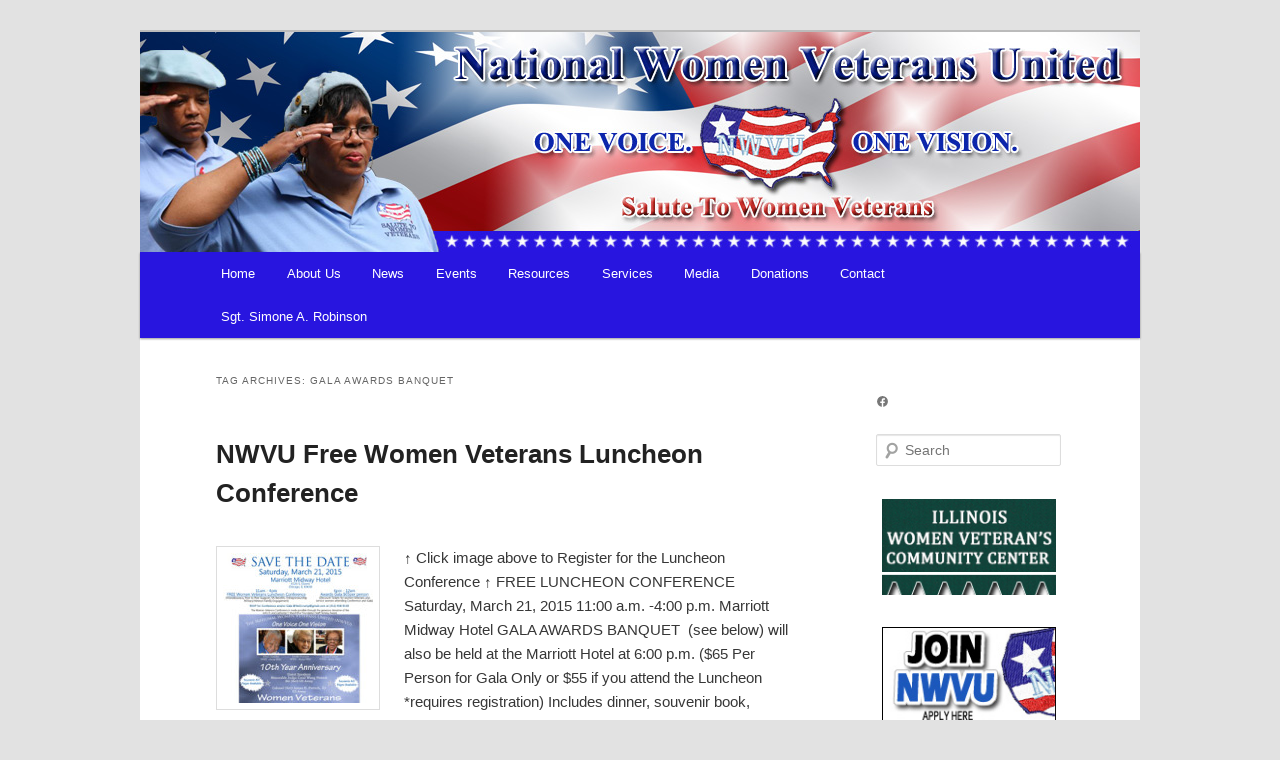

--- FILE ---
content_type: text/html; charset=UTF-8
request_url: https://nwvu.org/tag/gala-awards-banquet/
body_size: 13280
content:
<!DOCTYPE html>
<!--[if IE 6]>
<html id="ie6" lang="en-US">
<![endif]-->
<!--[if IE 7]>
<html id="ie7" lang="en-US">
<![endif]-->
<!--[if IE 8]>
<html id="ie8" lang="en-US">
<![endif]-->
<!--[if !(IE 6) & !(IE 7) & !(IE 8)]><!-->
<html lang="en-US">
<!--<![endif]-->
<head>
<meta charset="UTF-8" />
<meta name="viewport" content="width=device-width, initial-scale=1.0" />
<title>
Gala Awards Banquet | National Women Veterans United	</title>
<link rel="profile" href="https://gmpg.org/xfn/11" />
<link rel="stylesheet" type="text/css" media="all" href="https://nwvu.org/admin/wp-content/themes/nwvu_custom/style.css?ver=20250415" />
<link rel="pingback" href="https://nwvu.org/admin/xmlrpc.php">
<!--[if lt IE 9]>
<script src="https://nwvu.org/admin/wp-content/themes/twentyeleven/js/html5.js?ver=3.7.0" type="text/javascript"></script>
<![endif]-->
<style type='text/css'>Default CSS Comment</style><meta name='robots' content='max-image-preview:large' />
	<style>img:is([sizes="auto" i], [sizes^="auto," i]) { contain-intrinsic-size: 3000px 1500px }</style>
	<link rel="alternate" type="application/rss+xml" title="National Women Veterans United &raquo; Feed" href="https://nwvu.org/feed/" />
<link rel="alternate" type="application/rss+xml" title="National Women Veterans United &raquo; Comments Feed" href="https://nwvu.org/comments/feed/" />
<link rel="alternate" type="text/calendar" title="National Women Veterans United &raquo; iCal Feed" href="https://nwvu.org/events/?ical=1" />
<link rel="alternate" type="application/rss+xml" title="National Women Veterans United &raquo; Gala Awards Banquet Tag Feed" href="https://nwvu.org/tag/gala-awards-banquet/feed/" />
<script type="text/javascript">
/* <![CDATA[ */
window._wpemojiSettings = {"baseUrl":"https:\/\/s.w.org\/images\/core\/emoji\/16.0.1\/72x72\/","ext":".png","svgUrl":"https:\/\/s.w.org\/images\/core\/emoji\/16.0.1\/svg\/","svgExt":".svg","source":{"concatemoji":"https:\/\/nwvu.org\/admin\/wp-includes\/js\/wp-emoji-release.min.js?ver=6.8.3"}};
/*! This file is auto-generated */
!function(s,n){var o,i,e;function c(e){try{var t={supportTests:e,timestamp:(new Date).valueOf()};sessionStorage.setItem(o,JSON.stringify(t))}catch(e){}}function p(e,t,n){e.clearRect(0,0,e.canvas.width,e.canvas.height),e.fillText(t,0,0);var t=new Uint32Array(e.getImageData(0,0,e.canvas.width,e.canvas.height).data),a=(e.clearRect(0,0,e.canvas.width,e.canvas.height),e.fillText(n,0,0),new Uint32Array(e.getImageData(0,0,e.canvas.width,e.canvas.height).data));return t.every(function(e,t){return e===a[t]})}function u(e,t){e.clearRect(0,0,e.canvas.width,e.canvas.height),e.fillText(t,0,0);for(var n=e.getImageData(16,16,1,1),a=0;a<n.data.length;a++)if(0!==n.data[a])return!1;return!0}function f(e,t,n,a){switch(t){case"flag":return n(e,"\ud83c\udff3\ufe0f\u200d\u26a7\ufe0f","\ud83c\udff3\ufe0f\u200b\u26a7\ufe0f")?!1:!n(e,"\ud83c\udde8\ud83c\uddf6","\ud83c\udde8\u200b\ud83c\uddf6")&&!n(e,"\ud83c\udff4\udb40\udc67\udb40\udc62\udb40\udc65\udb40\udc6e\udb40\udc67\udb40\udc7f","\ud83c\udff4\u200b\udb40\udc67\u200b\udb40\udc62\u200b\udb40\udc65\u200b\udb40\udc6e\u200b\udb40\udc67\u200b\udb40\udc7f");case"emoji":return!a(e,"\ud83e\udedf")}return!1}function g(e,t,n,a){var r="undefined"!=typeof WorkerGlobalScope&&self instanceof WorkerGlobalScope?new OffscreenCanvas(300,150):s.createElement("canvas"),o=r.getContext("2d",{willReadFrequently:!0}),i=(o.textBaseline="top",o.font="600 32px Arial",{});return e.forEach(function(e){i[e]=t(o,e,n,a)}),i}function t(e){var t=s.createElement("script");t.src=e,t.defer=!0,s.head.appendChild(t)}"undefined"!=typeof Promise&&(o="wpEmojiSettingsSupports",i=["flag","emoji"],n.supports={everything:!0,everythingExceptFlag:!0},e=new Promise(function(e){s.addEventListener("DOMContentLoaded",e,{once:!0})}),new Promise(function(t){var n=function(){try{var e=JSON.parse(sessionStorage.getItem(o));if("object"==typeof e&&"number"==typeof e.timestamp&&(new Date).valueOf()<e.timestamp+604800&&"object"==typeof e.supportTests)return e.supportTests}catch(e){}return null}();if(!n){if("undefined"!=typeof Worker&&"undefined"!=typeof OffscreenCanvas&&"undefined"!=typeof URL&&URL.createObjectURL&&"undefined"!=typeof Blob)try{var e="postMessage("+g.toString()+"("+[JSON.stringify(i),f.toString(),p.toString(),u.toString()].join(",")+"));",a=new Blob([e],{type:"text/javascript"}),r=new Worker(URL.createObjectURL(a),{name:"wpTestEmojiSupports"});return void(r.onmessage=function(e){c(n=e.data),r.terminate(),t(n)})}catch(e){}c(n=g(i,f,p,u))}t(n)}).then(function(e){for(var t in e)n.supports[t]=e[t],n.supports.everything=n.supports.everything&&n.supports[t],"flag"!==t&&(n.supports.everythingExceptFlag=n.supports.everythingExceptFlag&&n.supports[t]);n.supports.everythingExceptFlag=n.supports.everythingExceptFlag&&!n.supports.flag,n.DOMReady=!1,n.readyCallback=function(){n.DOMReady=!0}}).then(function(){return e}).then(function(){var e;n.supports.everything||(n.readyCallback(),(e=n.source||{}).concatemoji?t(e.concatemoji):e.wpemoji&&e.twemoji&&(t(e.twemoji),t(e.wpemoji)))}))}((window,document),window._wpemojiSettings);
/* ]]> */
</script>
<link rel='stylesheet' id='moztheme2011-css' href='https://nwvu.org/admin/wp-content/plugins/twenty-eleven-theme-extensions/moztheme2011.css?ver=6.8.3' type='text/css' media='all' />
<link rel='stylesheet' id='srp-layout-stylesheet-css' href='https://nwvu.org/admin/wp-content/plugins/special-recent-posts/css/layout.css?ver=6.8.3' type='text/css' media='all' />
<style id='wp-emoji-styles-inline-css' type='text/css'>

	img.wp-smiley, img.emoji {
		display: inline !important;
		border: none !important;
		box-shadow: none !important;
		height: 1em !important;
		width: 1em !important;
		margin: 0 0.07em !important;
		vertical-align: -0.1em !important;
		background: none !important;
		padding: 0 !important;
	}
</style>
<link rel='stylesheet' id='wp-block-library-css' href='https://nwvu.org/admin/wp-includes/css/dist/block-library/style.min.css?ver=6.8.3' type='text/css' media='all' />
<style id='wp-block-library-theme-inline-css' type='text/css'>
.wp-block-audio :where(figcaption){color:#555;font-size:13px;text-align:center}.is-dark-theme .wp-block-audio :where(figcaption){color:#ffffffa6}.wp-block-audio{margin:0 0 1em}.wp-block-code{border:1px solid #ccc;border-radius:4px;font-family:Menlo,Consolas,monaco,monospace;padding:.8em 1em}.wp-block-embed :where(figcaption){color:#555;font-size:13px;text-align:center}.is-dark-theme .wp-block-embed :where(figcaption){color:#ffffffa6}.wp-block-embed{margin:0 0 1em}.blocks-gallery-caption{color:#555;font-size:13px;text-align:center}.is-dark-theme .blocks-gallery-caption{color:#ffffffa6}:root :where(.wp-block-image figcaption){color:#555;font-size:13px;text-align:center}.is-dark-theme :root :where(.wp-block-image figcaption){color:#ffffffa6}.wp-block-image{margin:0 0 1em}.wp-block-pullquote{border-bottom:4px solid;border-top:4px solid;color:currentColor;margin-bottom:1.75em}.wp-block-pullquote cite,.wp-block-pullquote footer,.wp-block-pullquote__citation{color:currentColor;font-size:.8125em;font-style:normal;text-transform:uppercase}.wp-block-quote{border-left:.25em solid;margin:0 0 1.75em;padding-left:1em}.wp-block-quote cite,.wp-block-quote footer{color:currentColor;font-size:.8125em;font-style:normal;position:relative}.wp-block-quote:where(.has-text-align-right){border-left:none;border-right:.25em solid;padding-left:0;padding-right:1em}.wp-block-quote:where(.has-text-align-center){border:none;padding-left:0}.wp-block-quote.is-large,.wp-block-quote.is-style-large,.wp-block-quote:where(.is-style-plain){border:none}.wp-block-search .wp-block-search__label{font-weight:700}.wp-block-search__button{border:1px solid #ccc;padding:.375em .625em}:where(.wp-block-group.has-background){padding:1.25em 2.375em}.wp-block-separator.has-css-opacity{opacity:.4}.wp-block-separator{border:none;border-bottom:2px solid;margin-left:auto;margin-right:auto}.wp-block-separator.has-alpha-channel-opacity{opacity:1}.wp-block-separator:not(.is-style-wide):not(.is-style-dots){width:100px}.wp-block-separator.has-background:not(.is-style-dots){border-bottom:none;height:1px}.wp-block-separator.has-background:not(.is-style-wide):not(.is-style-dots){height:2px}.wp-block-table{margin:0 0 1em}.wp-block-table td,.wp-block-table th{word-break:normal}.wp-block-table :where(figcaption){color:#555;font-size:13px;text-align:center}.is-dark-theme .wp-block-table :where(figcaption){color:#ffffffa6}.wp-block-video :where(figcaption){color:#555;font-size:13px;text-align:center}.is-dark-theme .wp-block-video :where(figcaption){color:#ffffffa6}.wp-block-video{margin:0 0 1em}:root :where(.wp-block-template-part.has-background){margin-bottom:0;margin-top:0;padding:1.25em 2.375em}
</style>
<style id='classic-theme-styles-inline-css' type='text/css'>
/*! This file is auto-generated */
.wp-block-button__link{color:#fff;background-color:#32373c;border-radius:9999px;box-shadow:none;text-decoration:none;padding:calc(.667em + 2px) calc(1.333em + 2px);font-size:1.125em}.wp-block-file__button{background:#32373c;color:#fff;text-decoration:none}
</style>
<style id='the-countdown-countdown-style-inline-css' type='text/css'>
/*!***************************************************************************************************************************************************************************************************************************************!*\
  !*** css ./node_modules/css-loader/dist/cjs.js??ruleSet[1].rules[4].use[1]!./node_modules/postcss-loader/dist/cjs.js??ruleSet[1].rules[4].use[2]!./node_modules/sass-loader/dist/cjs.js??ruleSet[1].rules[4].use[3]!./src/style.scss ***!
  \***************************************************************************************************************************************************************************************************************************************/
@charset "UTF-8";
/**
 * The following styles get applied both on the front of your site
 * and in the editor.
 *
 * Replace them with your own styles or remove the file completely.
 */
.the-countdown {
  text-align: center;
  margin-bottom: 20px;
  display: block;
}

.tc-textCenter {
  text-align: center;
}

.tc-error {
  border: 1px solid #ffa601;
  border-left-width: 7px;
  padding: 15px;
  border-radius: 2px;
  text-align: initial;
}

.tc-label {
  display: block;
  font-size: small;
}

.tc-template-default {
  padding: 0;
  margin: 0;
  list-style: none;
  display: flex;
  justify-content: center;
}

.tc-template-default > span {
  text-align: center;
  display: flex;
  justify-content: center;
  flex-direction: column;
  line-height: normal;
}

.tc-template-scoreboard {
  padding: 0;
  margin: 0 auto;
  list-style: none;
  display: flex;
  justify-content: center;
}

.tc-template-scoreboard > span {
  padding: 8px;
  flex-basis: 20%;
}

.tc-template-scoreboard > span > span {
  text-align: center;
  display: flex;
  justify-content: center;
  flex-direction: column;
  line-height: normal;
}

.tc-template-scoreboard span.label {
  padding: 5px 0;
  text-transform: uppercase;
  border-radius: 5px 5px 0 0;
}

.tc-template-scoreboard span.amount {
  padding: 10px 0;
  border-radius: 0 0 5px 5px;
}

.tc-template-scoreboard > span > span > span {
  padding: 0 10px;
}

/****** FLIP */
.tc-template-flip {
  margin: 0;
  display: flex;
  flex-direction: row;
  align-items: center;
  justify-content: center;
}

.flipUnitContainer {
  display: block;
  position: relative;
  perspective-origin: 50% 50%;
  perspective: 300px;
  background-color: white;
  border-radius: 3px;
  box-shadow: 0px 10px 10px -10px grey;
  margin-bottom: 0.5rem;
}

.upperCard, .lowerCard {
  display: flex;
  position: relative;
  justify-content: center;
  width: 100%;
  height: 50%;
  overflow: hidden;
  border: 1px inset rgba(0, 0, 0, 0.01);
}

.upperCard {
  align-items: flex-end;
  border-bottom: 0.5px solid rgba(255, 255, 255, 0.3);
  border-top-left-radius: 3px;
  border-top-right-radius: 3px;
}

.upperCard span {
  transform: translateY(50%);
}

.lowerCard {
  align-items: flex-start;
  border-top: 0.5px solid rgba(255, 255, 255, 0.3);
  border-bottom-left-radius: 3px;
  border-bottom-right-radius: 3px;
}

.lowerCard span {
  transform: translateY(-50%);
}

.flipCard {
  display: flex;
  justify-content: center;
  position: absolute;
  left: 0;
  width: 100%;
  height: 50%;
  overflow: hidden;
  backface-visibility: hidden;
}

.flipCard.unfold {
  top: 50%;
  align-items: flex-start;
  transform-origin: 50% 0%;
  transform: rotateX(180deg);
  background-color: white;
  border-bottom-left-radius: 3px;
  border-bottom-right-radius: 3px;
  border: 0.5px solid rgba(255, 255, 255, 0.3);
  border-top: 0.5px solid rgba(0, 0, 0, 0.01);
}

.flipCard.unfold span {
  transform: translateY(-50%);
}

.flipCard.fold {
  top: 0%;
  align-items: flex-end;
  transform-origin: 50% 100%;
  transform: rotateX(0deg);
  background-color: white;
  border-top-left-radius: 3px;
  border-top-right-radius: 3px;
  border: 0.5px solid rgba(255, 255, 255, 0.3);
  border-bottom: 0.5px solid rgba(0, 0, 0, 0.01);
}

.flipCard.fold span {
  transform: translateY(50%);
}

.fold {
  animation: fold 0.6s cubic-bezier(0.455, 0.03, 0.515, 0.955) 0s 1 normal forwards;
  transform-style: preserve-3d;
}

.unfold {
  animation: unfold 0.6s cubic-bezier(0.455, 0.03, 0.515, 0.955) 0s 1 normal forwards;
  transform-style: preserve-3d;
}
@keyframes fold {
  0% {
    transform: rotateX(0deg);
  }
  100% {
    transform: rotateX(-180deg);
  }
}
@keyframes unfold {
  0% {
    transform: rotateX(180deg);
  }
  100% {
    transform: rotateX(0deg);
  }
}
/** CIRCULAR **/
.tc-template-circular {
  margin: 0;
  display: flex;
  flex-direction: row;
  align-items: center;
  justify-content: center;
}

.circular-container {
  position: relative;
  height: 100px;
  width: 100px;
  display: block;
  text-align: center;
}

.circular-container > span {
  display: inline-block;
  line-height: 100px;
  width: 100px;
  position: absolute;
  top: 0;
  left: 0;
}

.circular-container svg {
  position: absolute;
  top: 0;
  right: 0;
  width: 100px;
  height: 100px;
  transform: rotateY(-180deg) rotateZ(-90deg);
}

.circular-container svg.fill circle {
  stroke-dasharray: 283px;
  stroke-dashoffset: 0px;
  stroke-linecap: round;
  stroke-width: 10px;
  stroke: #92ef92;
  fill: none;
  animation-timing-function: linear;
  animation-iteration-count: infinite;
  animation-fill-mode: forwards;
}

.circular-container svg.fill-seconds circle {
  animation-duration: 60s;
  animation-name: countdown-seconds;
}

.circular-container svg.fill-minutes circle {
  animation-duration: 3600s;
  animation-name: countdown-minutes;
}

.circular-container svg.fill-hours circle {
  animation-duration: 2592000s;
  animation-name: countdown-hours;
}

.circular-container svg.fill-days circle {
  animation-duration: 31536000s;
  animation-name: countdown-days;
}

.circular-container svg.shadow circle {
  stroke-dashoffset: 0px;
  stroke-linecap: round;
  stroke-width: 10px;
  stroke: #f2f2f2;
  fill: none;
}

@keyframes countdown-seconds {
  from {
    stroke-dashoffset: 0px;
  }
  to {
    stroke-dashoffset: 283px;
  } /* Length = 2πr = 2 * π * 45 = 282,6 */
}
@keyframes countdown-minutes {
  from {
    stroke-dashoffset: 0px;
  }
  to {
    stroke-dashoffset: 0;
  } /* Length = 2πr = 2 * π * 45 = 282,6 */
}
/* Length = 2πr = 2 * π * 45 = 282,6  */

/*# sourceMappingURL=style-index.css.map*/
</style>
<style id='global-styles-inline-css' type='text/css'>
:root{--wp--preset--aspect-ratio--square: 1;--wp--preset--aspect-ratio--4-3: 4/3;--wp--preset--aspect-ratio--3-4: 3/4;--wp--preset--aspect-ratio--3-2: 3/2;--wp--preset--aspect-ratio--2-3: 2/3;--wp--preset--aspect-ratio--16-9: 16/9;--wp--preset--aspect-ratio--9-16: 9/16;--wp--preset--color--black: #000;--wp--preset--color--cyan-bluish-gray: #abb8c3;--wp--preset--color--white: #fff;--wp--preset--color--pale-pink: #f78da7;--wp--preset--color--vivid-red: #cf2e2e;--wp--preset--color--luminous-vivid-orange: #ff6900;--wp--preset--color--luminous-vivid-amber: #fcb900;--wp--preset--color--light-green-cyan: #7bdcb5;--wp--preset--color--vivid-green-cyan: #00d084;--wp--preset--color--pale-cyan-blue: #8ed1fc;--wp--preset--color--vivid-cyan-blue: #0693e3;--wp--preset--color--vivid-purple: #9b51e0;--wp--preset--color--blue: #1982d1;--wp--preset--color--dark-gray: #373737;--wp--preset--color--medium-gray: #666;--wp--preset--color--light-gray: #e2e2e2;--wp--preset--gradient--vivid-cyan-blue-to-vivid-purple: linear-gradient(135deg,rgba(6,147,227,1) 0%,rgb(155,81,224) 100%);--wp--preset--gradient--light-green-cyan-to-vivid-green-cyan: linear-gradient(135deg,rgb(122,220,180) 0%,rgb(0,208,130) 100%);--wp--preset--gradient--luminous-vivid-amber-to-luminous-vivid-orange: linear-gradient(135deg,rgba(252,185,0,1) 0%,rgba(255,105,0,1) 100%);--wp--preset--gradient--luminous-vivid-orange-to-vivid-red: linear-gradient(135deg,rgba(255,105,0,1) 0%,rgb(207,46,46) 100%);--wp--preset--gradient--very-light-gray-to-cyan-bluish-gray: linear-gradient(135deg,rgb(238,238,238) 0%,rgb(169,184,195) 100%);--wp--preset--gradient--cool-to-warm-spectrum: linear-gradient(135deg,rgb(74,234,220) 0%,rgb(151,120,209) 20%,rgb(207,42,186) 40%,rgb(238,44,130) 60%,rgb(251,105,98) 80%,rgb(254,248,76) 100%);--wp--preset--gradient--blush-light-purple: linear-gradient(135deg,rgb(255,206,236) 0%,rgb(152,150,240) 100%);--wp--preset--gradient--blush-bordeaux: linear-gradient(135deg,rgb(254,205,165) 0%,rgb(254,45,45) 50%,rgb(107,0,62) 100%);--wp--preset--gradient--luminous-dusk: linear-gradient(135deg,rgb(255,203,112) 0%,rgb(199,81,192) 50%,rgb(65,88,208) 100%);--wp--preset--gradient--pale-ocean: linear-gradient(135deg,rgb(255,245,203) 0%,rgb(182,227,212) 50%,rgb(51,167,181) 100%);--wp--preset--gradient--electric-grass: linear-gradient(135deg,rgb(202,248,128) 0%,rgb(113,206,126) 100%);--wp--preset--gradient--midnight: linear-gradient(135deg,rgb(2,3,129) 0%,rgb(40,116,252) 100%);--wp--preset--font-size--small: 13px;--wp--preset--font-size--medium: 20px;--wp--preset--font-size--large: 36px;--wp--preset--font-size--x-large: 42px;--wp--preset--spacing--20: 0.44rem;--wp--preset--spacing--30: 0.67rem;--wp--preset--spacing--40: 1rem;--wp--preset--spacing--50: 1.5rem;--wp--preset--spacing--60: 2.25rem;--wp--preset--spacing--70: 3.38rem;--wp--preset--spacing--80: 5.06rem;--wp--preset--shadow--natural: 6px 6px 9px rgba(0, 0, 0, 0.2);--wp--preset--shadow--deep: 12px 12px 50px rgba(0, 0, 0, 0.4);--wp--preset--shadow--sharp: 6px 6px 0px rgba(0, 0, 0, 0.2);--wp--preset--shadow--outlined: 6px 6px 0px -3px rgba(255, 255, 255, 1), 6px 6px rgba(0, 0, 0, 1);--wp--preset--shadow--crisp: 6px 6px 0px rgba(0, 0, 0, 1);}:where(.is-layout-flex){gap: 0.5em;}:where(.is-layout-grid){gap: 0.5em;}body .is-layout-flex{display: flex;}.is-layout-flex{flex-wrap: wrap;align-items: center;}.is-layout-flex > :is(*, div){margin: 0;}body .is-layout-grid{display: grid;}.is-layout-grid > :is(*, div){margin: 0;}:where(.wp-block-columns.is-layout-flex){gap: 2em;}:where(.wp-block-columns.is-layout-grid){gap: 2em;}:where(.wp-block-post-template.is-layout-flex){gap: 1.25em;}:where(.wp-block-post-template.is-layout-grid){gap: 1.25em;}.has-black-color{color: var(--wp--preset--color--black) !important;}.has-cyan-bluish-gray-color{color: var(--wp--preset--color--cyan-bluish-gray) !important;}.has-white-color{color: var(--wp--preset--color--white) !important;}.has-pale-pink-color{color: var(--wp--preset--color--pale-pink) !important;}.has-vivid-red-color{color: var(--wp--preset--color--vivid-red) !important;}.has-luminous-vivid-orange-color{color: var(--wp--preset--color--luminous-vivid-orange) !important;}.has-luminous-vivid-amber-color{color: var(--wp--preset--color--luminous-vivid-amber) !important;}.has-light-green-cyan-color{color: var(--wp--preset--color--light-green-cyan) !important;}.has-vivid-green-cyan-color{color: var(--wp--preset--color--vivid-green-cyan) !important;}.has-pale-cyan-blue-color{color: var(--wp--preset--color--pale-cyan-blue) !important;}.has-vivid-cyan-blue-color{color: var(--wp--preset--color--vivid-cyan-blue) !important;}.has-vivid-purple-color{color: var(--wp--preset--color--vivid-purple) !important;}.has-black-background-color{background-color: var(--wp--preset--color--black) !important;}.has-cyan-bluish-gray-background-color{background-color: var(--wp--preset--color--cyan-bluish-gray) !important;}.has-white-background-color{background-color: var(--wp--preset--color--white) !important;}.has-pale-pink-background-color{background-color: var(--wp--preset--color--pale-pink) !important;}.has-vivid-red-background-color{background-color: var(--wp--preset--color--vivid-red) !important;}.has-luminous-vivid-orange-background-color{background-color: var(--wp--preset--color--luminous-vivid-orange) !important;}.has-luminous-vivid-amber-background-color{background-color: var(--wp--preset--color--luminous-vivid-amber) !important;}.has-light-green-cyan-background-color{background-color: var(--wp--preset--color--light-green-cyan) !important;}.has-vivid-green-cyan-background-color{background-color: var(--wp--preset--color--vivid-green-cyan) !important;}.has-pale-cyan-blue-background-color{background-color: var(--wp--preset--color--pale-cyan-blue) !important;}.has-vivid-cyan-blue-background-color{background-color: var(--wp--preset--color--vivid-cyan-blue) !important;}.has-vivid-purple-background-color{background-color: var(--wp--preset--color--vivid-purple) !important;}.has-black-border-color{border-color: var(--wp--preset--color--black) !important;}.has-cyan-bluish-gray-border-color{border-color: var(--wp--preset--color--cyan-bluish-gray) !important;}.has-white-border-color{border-color: var(--wp--preset--color--white) !important;}.has-pale-pink-border-color{border-color: var(--wp--preset--color--pale-pink) !important;}.has-vivid-red-border-color{border-color: var(--wp--preset--color--vivid-red) !important;}.has-luminous-vivid-orange-border-color{border-color: var(--wp--preset--color--luminous-vivid-orange) !important;}.has-luminous-vivid-amber-border-color{border-color: var(--wp--preset--color--luminous-vivid-amber) !important;}.has-light-green-cyan-border-color{border-color: var(--wp--preset--color--light-green-cyan) !important;}.has-vivid-green-cyan-border-color{border-color: var(--wp--preset--color--vivid-green-cyan) !important;}.has-pale-cyan-blue-border-color{border-color: var(--wp--preset--color--pale-cyan-blue) !important;}.has-vivid-cyan-blue-border-color{border-color: var(--wp--preset--color--vivid-cyan-blue) !important;}.has-vivid-purple-border-color{border-color: var(--wp--preset--color--vivid-purple) !important;}.has-vivid-cyan-blue-to-vivid-purple-gradient-background{background: var(--wp--preset--gradient--vivid-cyan-blue-to-vivid-purple) !important;}.has-light-green-cyan-to-vivid-green-cyan-gradient-background{background: var(--wp--preset--gradient--light-green-cyan-to-vivid-green-cyan) !important;}.has-luminous-vivid-amber-to-luminous-vivid-orange-gradient-background{background: var(--wp--preset--gradient--luminous-vivid-amber-to-luminous-vivid-orange) !important;}.has-luminous-vivid-orange-to-vivid-red-gradient-background{background: var(--wp--preset--gradient--luminous-vivid-orange-to-vivid-red) !important;}.has-very-light-gray-to-cyan-bluish-gray-gradient-background{background: var(--wp--preset--gradient--very-light-gray-to-cyan-bluish-gray) !important;}.has-cool-to-warm-spectrum-gradient-background{background: var(--wp--preset--gradient--cool-to-warm-spectrum) !important;}.has-blush-light-purple-gradient-background{background: var(--wp--preset--gradient--blush-light-purple) !important;}.has-blush-bordeaux-gradient-background{background: var(--wp--preset--gradient--blush-bordeaux) !important;}.has-luminous-dusk-gradient-background{background: var(--wp--preset--gradient--luminous-dusk) !important;}.has-pale-ocean-gradient-background{background: var(--wp--preset--gradient--pale-ocean) !important;}.has-electric-grass-gradient-background{background: var(--wp--preset--gradient--electric-grass) !important;}.has-midnight-gradient-background{background: var(--wp--preset--gradient--midnight) !important;}.has-small-font-size{font-size: var(--wp--preset--font-size--small) !important;}.has-medium-font-size{font-size: var(--wp--preset--font-size--medium) !important;}.has-large-font-size{font-size: var(--wp--preset--font-size--large) !important;}.has-x-large-font-size{font-size: var(--wp--preset--font-size--x-large) !important;}
:where(.wp-block-post-template.is-layout-flex){gap: 1.25em;}:where(.wp-block-post-template.is-layout-grid){gap: 1.25em;}
:where(.wp-block-columns.is-layout-flex){gap: 2em;}:where(.wp-block-columns.is-layout-grid){gap: 2em;}
:root :where(.wp-block-pullquote){font-size: 1.5em;line-height: 1.6;}
</style>
<link rel='stylesheet' id='twentyeleven-block-style-css' href='https://nwvu.org/admin/wp-content/themes/twentyeleven/blocks.css?ver=20240703' type='text/css' media='all' />
<script type="text/javascript" src="https://nwvu.org/admin/wp-includes/js/jquery/jquery.min.js?ver=3.7.1" id="jquery-core-js"></script>
<script type="text/javascript" src="https://nwvu.org/admin/wp-includes/js/jquery/jquery-migrate.min.js?ver=3.4.1" id="jquery-migrate-js"></script>
<link rel="https://api.w.org/" href="https://nwvu.org/wp-json/" /><link rel="alternate" title="JSON" type="application/json" href="https://nwvu.org/wp-json/wp/v2/tags/300" /><link rel="EditURI" type="application/rsd+xml" title="RSD" href="https://nwvu.org/admin/xmlrpc.php?rsd" />
<meta name="generator" content="WordPress 6.8.3" />
<meta name="tec-api-version" content="v1"><meta name="tec-api-origin" content="https://nwvu.org"><link rel="alternate" href="https://nwvu.org/wp-json/tribe/events/v1/events/?tags=gala-awards-banquet" /><style type="text/css">body{color:#373737}
.entry-title, .entry-title a{color:#222222}
.entry-meta{color:#666666}
#page{background-color:#fff}
body{background-color:#e2e2e2}
.widget_calendar #wp-calendar tfoot td, .widget_calendar #wp-calendar th, .entry-header .comments-link a, .entry-meta .edit-link a, .commentlist .edit-link a, pre{background-color:#f1f1f1}
#site-title a{color:#111}
#site-description{color:#7a7a7a}
#branding{background-color:#fff}
#access, #access ul ul a{background:#2815df}
#access li:hover > a, #access a:focus, #access ul ul *:hover > a{background:#66c9dd}
#access ul ul a{border-bottom-color:#66c9dd}
#access a, #access li:hover > a, #access a:focus, #access ul ul a, #access ul ul *:hover > a{color:#ffffff}
</style>		<style type="text/css" id="twentyeleven-header-css">
				#site-title,
		#site-description {
			position: absolute;
			clip-path: inset(50%);
		}
				</style>
				
<!-- Responsive Select CSS 
================================================================ -->
<style type="text/css" id="responsive-select-css">
.responsiveSelectContainer select.responsiveMenuSelect, select.responsiveMenuSelect{
	display:none;
}

@media (max-width: 1000px) {
	.responsiveSelectContainer{
		border:none !important;
		background:none !important;
		box-shadow:none !important;
		height:auto !important;
		max-height:none !important;
		visibility:visible !important;
	}
	.responsiveSelectContainer ul, ul.responsiveSelectFullMenu, #megaMenu ul.megaMenu.responsiveSelectFullMenu{
		display: none !important;
	}
	.responsiveSelectContainer select.responsiveMenuSelect, select.responsiveMenuSelect { 
		display: inline-block; 
		width:100%;
	}
}	
</style>
<!-- end Responsive Select CSS -->

<!-- Responsive Select JS
================================================================ -->
<script type="text/javascript">
jQuery(document).ready( function($){
	$( '.responsiveMenuSelect' ).change(function() {
		var loc = $(this).find( 'option:selected' ).val();
		if( loc != '' && loc != '#' ) window.location = loc;
	});
	//$( '.responsiveMenuSelect' ).val('');
});
</script>
<!-- end Responsive Select JS -->
		


<style>
    .table-responsive table{
        border-collapse: collapse;
        border-spacing: 0;
        table-layout: auto;
        padding: 0;
        width: 100%;
        max-width: 100%;
        margin: 0 auto 20px auto;
    }

    .table-responsive {
        overflow-x: auto;
        min-height: 0.01%;
        margin-bottom: 20px;
    }

    .table-responsive::-webkit-scrollbar {
        width: 10px;
        height: 10px;
    }
    .table-responsive::-webkit-scrollbar-thumb {
        background: #dddddd;
        border-radius: 2px;
    }
    .table-responsive::-webkit-scrollbar-track-piece {
        background: #fff;
    }

    @media (max-width: 992px) {
        .table-responsive table{
            width: auto!important;
            margin:0 auto 15px auto!important;
        }
    }

    @media screen and (max-width: 767px) {
        .table-responsive {
            width: 100%;
            margin-bottom: 15px;
            overflow-y: hidden;
            -ms-overflow-style: -ms-autohiding-scrollbar;
        }
        .table-responsive::-webkit-scrollbar {
            width: 5px;
            height: 5px;
        }

    }


    @media screen and (min-width: 1200px) {
        .table-responsive .table {
            max-width: 100%!important;
        }
    }
    .wprt-container .table > thead > tr > th,
    .wprt-container .table > tbody > tr > th,
    .wprt-container .table > tfoot > tr > th,
    .wprt-container .table > thead > tr > td,
    .wprt-container .table > tbody > tr > td,
    .wprt-container .table > tfoot > tr > td,
    .wprt-container .table > tr > td{
        border: 0px solid #dddddd!important;
    }

    .wprt-container .table > thead > tr > th,
    .wprt-container .table > tbody > tr > th,
    .wprt-container .table > tfoot > tr > th,
    .wprt-container .table > thead > tr > td,
    .wprt-container .table > tbody > tr > td,
    .wprt-container .table > tfoot > tr > td,
    .wprt-container .table > tr > td{
        padding-top: 8px!important;
        padding-right: 8px!important;
        padding-bottom: 8px!important;
        padding-left: 8px!important;
        vertical-align: middle;
        text-align: center;
    }

    .wprt-container .table-responsive .table tr:nth-child(odd) {
        background-color: #fff!important;
    }

    .wprt-container .table-responsive .table tr:nth-child(even){
        background-color: #f9f9f9!important;
    }

    .wprt-container .table-responsive .table thead+tbody tr:nth-child(even) {
        background-color: #fff!important;
    }

    .wprt-container .table-responsive .table thead+tbody tr:nth-child(odd){
        background-color: #f9f9f9!important;
    }
    
    
    .table-responsive table p {
        margin: 0!important;
        padding: 0!important;
    }

    .table-responsive table tbody tr td, .table-responsive table tbody tr th{
        background-color: inherit!important;
    }

</style>

    
<!-- Styles cached and displayed inline for speed. Generated by http://stylesplugin.com -->
<style type="text/css" id="styles-plugin-css">
.widget-title,.entry-meta{line-height:1.5}h1.showcase-heading{line-height:1}.featured-posts section.featured-post{background:transparent}
</style>
	<!-- Fonts Plugin CSS - https://fontsplugin.com/ -->
	<style>
			</style>
	<!-- Fonts Plugin CSS -->
	</head>

<body class="archive tag tag-gala-awards-banquet tag-300 wp-embed-responsive wp-theme-twentyeleven wp-child-theme-nwvu_custom tribe-no-js styles single-author two-column right-sidebar">
<div class="skip-link"><a class="assistive-text" href="#content">Skip to primary content</a></div><div class="skip-link"><a class="assistive-text" href="#secondary">Skip to secondary content</a></div><div id="page" class="hfeed">
	<header id="branding">
			<hgroup>
							<h1 id="site-title"><span><a href="https://nwvu.org/" rel="home" >National Women Veterans United</a></span></h1>
				<h2 id="site-description">One Voice. One Vision.</h2>
			</hgroup>

						<a href="https://nwvu.org/" rel="home" >
				<img src="https://nwvu.org/admin/wp-content/uploads/2012/11/copy-header_1000x200px_white_flag_2_border_flare.jpg" width="1000" height="220" alt="National Women Veterans United" srcset="https://nwvu.org/admin/wp-content/uploads/2012/11/copy-header_1000x200px_white_flag_2_border_flare.jpg 1000w, https://nwvu.org/admin/wp-content/uploads/2012/11/copy-header_1000x200px_white_flag_2_border_flare-300x66.jpg 300w, https://nwvu.org/admin/wp-content/uploads/2012/11/copy-header_1000x200px_white_flag_2_border_flare-500x110.jpg 500w" sizes="(max-width: 1000px) 100vw, 1000px" decoding="async" fetchpriority="high" />			</a>
			
						<div class="only-search with-image">
					<form method="get" id="searchform" action="https://nwvu.org/">
		<label for="s" class="assistive-text">Search</label>
		<input type="text" class="field" name="s" id="s" placeholder="Search" />
		<input type="submit" class="submit" name="submit" id="searchsubmit" value="Search" />
	</form>
			</div>
				
			<nav id="access">
				<h3 class="assistive-text">Main menu</h3>
				<div class="responsiveSelectContainer"><ul id="menu-main-1" class="menu responsiveSelectFullMenu"><li class="menu-item menu-item-type-custom menu-item-object-custom menu-item-home menu-item-43"><a href="http://nwvu.org/">Home</a></li>
<li class="menu-item menu-item-type-post_type menu-item-object-page menu-item-has-children menu-item-44"><a href="https://nwvu.org/about-us/">About Us</a>
<ul class="sub-menu">
	<li class="menu-item menu-item-type-post_type menu-item-object-page menu-item-715"><a href="https://nwvu.org/mission-statement/">Mission Statement</a></li>
	<li class="menu-item menu-item-type-taxonomy menu-item-object-category menu-item-2280"><a href="https://nwvu.org/category/rockford-chapter/">Chapters &#8211; Rockford</a></li>
	<li class="menu-item menu-item-type-post_type menu-item-object-page menu-item-57"><a href="https://nwvu.org/speaking-out/">Speaking Out</a></li>
	<li class="menu-item menu-item-type-post_type menu-item-object-page menu-item-70"><a href="https://nwvu.org/meetings_zoom/">NWVU Meetings</a></li>
	<li class="menu-item menu-item-type-post_type menu-item-object-page menu-item-405"><a href="https://nwvu.org/membership/">Membership</a></li>
	<li class="menu-item menu-item-type-post_type menu-item-object-page menu-item-78"><a href="https://nwvu.org/partners/">Partners</a></li>
</ul>
</li>
<li class="menu-item menu-item-type-taxonomy menu-item-object-category menu-item-has-children menu-item-97"><a href="https://nwvu.org/category/news/">News</a>
<ul class="sub-menu">
	<li class="menu-item menu-item-type-taxonomy menu-item-object-category menu-item-96"><a href="https://nwvu.org/category/legislation/">Legislation</a></li>
</ul>
</li>
<li class="menu-item menu-item-type-custom menu-item-object-custom menu-item-191"><a href="http://nwvu.org/events/">Events</a></li>
<li class="menu-item menu-item-type-post_type menu-item-object-page menu-item-has-children menu-item-335"><a href="https://nwvu.org/resources/">Resources</a>
<ul class="sub-menu">
	<li class="menu-item menu-item-type-post_type menu-item-object-page menu-item-49064"><a href="https://nwvu.org/military-women-veterans-center/">Military Women Veteran’s Center</a></li>
	<li class="menu-item menu-item-type-post_type menu-item-object-page menu-item-22360"><a href="https://nwvu.org/veterans-smile/">Veterans Smile program</a></li>
	<li class="menu-item menu-item-type-post_type menu-item-object-page menu-item-2066"><a href="https://nwvu.org/employment/">Employment</a></li>
	<li class="menu-item menu-item-type-taxonomy menu-item-object-category menu-item-337"><a href="https://nwvu.org/category/legalrights/">Legal Rights</a></li>
	<li class="menu-item menu-item-type-custom menu-item-object-custom menu-item-25212"><a href="http://nwvu.org/tag/scholarship/">Scholarships</a></li>
	<li class="menu-item menu-item-type-custom menu-item-object-custom menu-item-34025"><a href="https://nwvu.org/tag/financial-assistance/">Utility Assistance</a></li>
	<li class="menu-item menu-item-type-taxonomy menu-item-object-category menu-item-336"><a href="https://nwvu.org/category/opportunities/">Business Opportunities</a></li>
	<li class="menu-item menu-item-type-taxonomy menu-item-object-category menu-item-486"><a href="https://nwvu.org/category/resources/claims-resources/">Claims</a></li>
	<li class="menu-item menu-item-type-post_type menu-item-object-post menu-item-2990"><a href="https://nwvu.org/women-veteran-resources/">Women Veteran Resources</a></li>
	<li class="menu-item menu-item-type-post_type menu-item-object-post menu-item-3622"><a href="https://nwvu.org/nwvu-encourages-all-veterans-to-pre-qualify-for-burial-benefits/">Pre Qualify For Burial Benefits</a></li>
	<li class="menu-item menu-item-type-post_type menu-item-object-post menu-item-4333"><a href="https://nwvu.org/veterans-legal-support-center-clinic/">Legal Support Center &#038; Clinic</a></li>
	<li class="menu-item menu-item-type-post_type menu-item-object-post menu-item-24598"><a href="https://nwvu.org/imd-guest-house-in-chicago/">IMD Guest House in Chicago</a></li>
</ul>
</li>
<li class="menu-item menu-item-type-post_type menu-item-object-page menu-item-48"><a href="https://nwvu.org/services/">Services</a></li>
<li class="menu-item menu-item-type-post_type menu-item-object-page menu-item-has-children menu-item-51"><a href="https://nwvu.org/media/">Media</a>
<ul class="sub-menu">
	<li class="menu-item menu-item-type-taxonomy menu-item-object-category menu-item-123"><a href="https://nwvu.org/category/photos/">Photos</a></li>
	<li class="menu-item menu-item-type-taxonomy menu-item-object-category menu-item-3813"><a href="https://nwvu.org/category/newsletter/">Newsletter</a></li>
</ul>
</li>
<li class="menu-item menu-item-type-post_type menu-item-object-page menu-item-20359"><a href="https://nwvu.org/donations/">Donations</a></li>
<li class="menu-item menu-item-type-post_type menu-item-object-page menu-item-19559"><a href="https://nwvu.org/contact/">Contact</a></li>
<li class="menu-item menu-item-type-post_type menu-item-object-page menu-item-22246"><a href="https://nwvu.org/army-sgt-simone-a-robinson/">Sgt. Simone A. Robinson</a></li>
</ul><select class="responsiveMenuSelect"><option value="" selected="selected">Menu</option><option  id="menu-item-43" value="http://nwvu.org/">Home</option>
<option  id="menu-item-44" value="https://nwvu.org/about-us/">About Us</option>
	<option  id="menu-item-715" value="https://nwvu.org/mission-statement/">– Mission Statement</option>
	<option  id="menu-item-2280" value="https://nwvu.org/category/rockford-chapter/">– Chapters &#8211; Rockford</option>
	<option  id="menu-item-57" value="https://nwvu.org/speaking-out/">– Speaking Out</option>
	<option  id="menu-item-70" value="https://nwvu.org/meetings_zoom/">– NWVU Meetings</option>
	<option  id="menu-item-405" value="https://nwvu.org/membership/">– Membership</option>
	<option  id="menu-item-78" value="https://nwvu.org/partners/">– Partners</option>
<option  id="menu-item-97" value="https://nwvu.org/category/news/">News</option>
	<option  id="menu-item-96" value="https://nwvu.org/category/legislation/">– Legislation</option>
<option  id="menu-item-191" value="http://nwvu.org/events/">Events</option>
<option  id="menu-item-335" value="https://nwvu.org/resources/">Resources</option>
	<option  id="menu-item-49064" value="https://nwvu.org/military-women-veterans-center/">– Military Women Veteran’s Center</option>
	<option  id="menu-item-22360" value="https://nwvu.org/veterans-smile/">– Veterans Smile program</option>
	<option  id="menu-item-2066" value="https://nwvu.org/employment/">– Employment</option>
	<option  id="menu-item-337" value="https://nwvu.org/category/legalrights/">– Legal Rights</option>
	<option  id="menu-item-25212" value="http://nwvu.org/tag/scholarship/">– Scholarships</option>
	<option  id="menu-item-34025" value="https://nwvu.org/tag/financial-assistance/">– Utility Assistance</option>
	<option  id="menu-item-336" value="https://nwvu.org/category/opportunities/">– Business Opportunities</option>
	<option  id="menu-item-486" value="https://nwvu.org/category/resources/claims-resources/">– Claims</option>
	<option  id="menu-item-2990" value="https://nwvu.org/women-veteran-resources/">– Women Veteran Resources</option>
	<option  id="menu-item-3622" value="https://nwvu.org/nwvu-encourages-all-veterans-to-pre-qualify-for-burial-benefits/">– Pre Qualify For Burial Benefits</option>
	<option  id="menu-item-4333" value="https://nwvu.org/veterans-legal-support-center-clinic/">– Legal Support Center &#038; Clinic</option>
	<option  id="menu-item-24598" value="https://nwvu.org/imd-guest-house-in-chicago/">– IMD Guest House in Chicago</option>
<option  id="menu-item-48" value="https://nwvu.org/services/">Services</option>
<option  id="menu-item-51" value="https://nwvu.org/media/">Media</option>
	<option  id="menu-item-123" value="https://nwvu.org/category/photos/">– Photos</option>
	<option  id="menu-item-3813" value="https://nwvu.org/category/newsletter/">– Newsletter</option>
<option  id="menu-item-20359" value="https://nwvu.org/donations/">Donations</option>
<option  id="menu-item-19559" value="https://nwvu.org/contact/">Contact</option>
<option  id="menu-item-22246" value="https://nwvu.org/army-sgt-simone-a-robinson/">Sgt. Simone A. Robinson</option>
</select></div>			</nav><!-- #access -->
	</header><!-- #branding -->


	<div id="main">

		<section id="primary">
			<div id="content" role="main">

			
				<header class="page-header">
					<h1 class="page-title">
					Tag Archives: <span>Gala Awards Banquet</span>					</h1>

									</header>

				
				
					
	<article id="post-1346" class="post-1346 tribe_events type-tribe_events status-publish has-post-thumbnail hentry tag-gala-awards-banquet tag-luncheon-conference tag-marriott-midway-hotel tribe_events_cat-luncheon-2 cat_luncheon-2">
		<header class="entry-header">
						<h1 class="entry-title"><a href="https://nwvu.org/event/nwvu-free-women-veterans-luncheon-conference/" title="Permalink to NWVU Free Women Veterans Luncheon Conference" rel="bookmark">NWVU Free Women Veterans Luncheon Conference</a></h1>
			
			
					</header><!-- .entry-header -->

		<div class="entry-content">
			<img decoding="async" width="150" height="150" src="https://nwvu.org/admin/wp-content/uploads/2015/01/nwvu_free_lunch_conference_3_2015_fi-150x150.jpg" class="attachment-thumbnail alignleft autoexcerpt_thumb  wp-post-image" alt="" title="" srcset="https://nwvu.org/admin/wp-content/uploads/2015/01/nwvu_free_lunch_conference_3_2015_fi-150x150.jpg 150w, https://nwvu.org/admin/wp-content/uploads/2015/01/nwvu_free_lunch_conference_3_2015_fi.jpg 200w" sizes="(max-width: 150px) 100vw, 150px" />↑ Click image above to Register for the Luncheon Conference ↑

FREE LUNCHEON CONFERENCE
Saturday, March 21, 2015
11:00 a.m. -4:00 p.m.
Marriott Midway Hotel
GALA AWARDS BANQUET  (see below) will also be held at the Marriott Hotel at 6:00 p.m. ($65 Per Person for Gala Only or $55 if you attend the Luncheon *requires registration) Includes dinner, souvenir book, entertainment and free raffles!
(Discount Tickets for women veterans and service women who attend the Conference and Gala $55.)
To <a href="https://nwvu.org/event/nwvu-free-women-veterans-luncheon-conference/" class="more-link">Read more [...]</a>					</div><!-- .entry-content -->
		
		<footer class="entry-meta">
						
			
					</footer><!-- #entry-meta -->
	</article><!-- #post-1346 -->

				
				
			
			</div><!-- #content -->
		</section><!-- #primary -->

		<div id="secondary" class="widget-area" role="complementary">
			<aside id="block-3" class="widget widget_block widget_text">
<p></p>
</aside><aside id="block-4" class="widget widget_block">
<ul class="wp-block-social-links is-style-logos-only is-layout-flex wp-block-social-links-is-layout-flex"><li class="wp-social-link wp-social-link-facebook  wp-block-social-link"><a href="https://www.facebook.com/LadyVets" class="wp-block-social-link-anchor"><svg width="24" height="24" viewBox="0 0 24 24" version="1.1" xmlns="http://www.w3.org/2000/svg" aria-hidden="true" focusable="false"><path d="M12 2C6.5 2 2 6.5 2 12c0 5 3.7 9.1 8.4 9.9v-7H7.9V12h2.5V9.8c0-2.5 1.5-3.9 3.8-3.9 1.1 0 2.2.2 2.2.2v2.5h-1.3c-1.2 0-1.6.8-1.6 1.6V12h2.8l-.4 2.9h-2.3v7C18.3 21.1 22 17 22 12c0-5.5-4.5-10-10-10z"></path></svg><span class="wp-block-social-link-label screen-reader-text">Facebook</span></a></li></ul>
</aside><aside id="search-2" class="widget widget_search">	<form method="get" id="searchform" action="https://nwvu.org/">
		<label for="s" class="assistive-text">Search</label>
		<input type="text" class="field" name="s" id="s" placeholder="Search" />
		<input type="submit" class="submit" name="submit" id="searchsubmit" value="Search" />
	</form>
</aside><aside id="text-10" class="widget widget_text">			<div class="textwidget"><a title="Illinois Community Women Veteran’s Center" href="https://nwvu.org/military-women-veterans-center/"><img class="alignleft size-full wp-image-1704" style="border: 0px none;" title="Visit the Women Veteran's Center" alt="il_wm_vet_ctr_sidebar_btn" src="https://nwvu.org/admin/wp-content/uploads/2015/06/il_wm_vet_ctr_sidebar_btn.png" width="180" height="100" /></a></div>
		</aside><aside id="text-7" class="widget widget_text">			<div class="textwidget"><a title="Join the NWVU." href="https://nwvu.org/membership/"><img class="alignleft size-full wp-image-400" style="border: 0px currentColor;" alt="nwvu_membership_apply_icon" src="https://nwvu.org/admin/wp-content/uploads/2013/03/nwvu_membership_apply_icon_2.jpg" width="180" height="100" /></a></div>
		</aside><aside id="block-5" class="widget widget_block widget_media_image">
<figure class="wp-block-image size-full"><a href="https://nwvu.org/support-nwvu-on-giving-tuesdays-in-november/"><img loading="lazy" decoding="async" width="180" height="131" src="https://nwvu.org/admin/wp-content/uploads/2024/10/nwvu_giving_tuesdays_2024_sidebar.jpg" alt="" class="wp-image-44672"/></a></figure>
</aside><script data-js='tribe-events-view-nonce-data' type='application/json'>{"tvn1":"bc21982ca0","tvn2":""}</script><aside id="wdg_specialrecentpostsfree-7" class="widget widget_specialrecentpostsFree"><h3 class="widget-title srp-widget-title">Special Recent Posts</h3><!-- BEGIN Special Recent Posts FREE Edition v2.0.4 --><div class="srp-widget-container"><div id="wdg_specialrecentpostsfree-7-srp-singlepost-1" class="srp-widget-singlepost"><div class="srp-post-content-container"><div class="srp-thumbnail-box"><a class="srp-post-thumbnail-link" href="https://nwvu.org/nwvu-21st-anniversary-and-womens-history-month-tribute/" title="NWVU 21st Anniversary and Women&#x2019;s History Month Tribute"><img src="https://nwvu.org/admin/wp-content/plugins/special-recent-posts/cache/srpthumb-p49106-50x50-no.jpg" class="srp-post-thumbnail" alt="NWVU 21st Anniversary and Women&rsquo;s History Month Tribute" /></a></div><div class="srp-content-box"><h4 class="srp-post-title"><a class="srp-post-title-link" href="https://nwvu.org/nwvu-21st-anniversary-and-womens-history-month-tribute/" title="NWVU 21st Anniversary and Women&#x2019;s History Month Tribute">NWVU 21st Anniversary and Women&rsquo;s History Month Tribute</a></h4><div class="srp-post-content">Join us for good food, spirited camaraderie, and the inspiring words of Ms. Shoshana Johnson, as we <a class="srp-post-stringbreak-link" href="https://nwvu.org/nwvu-21st-anniversary-and-womens-history-month-tribute/" title="NWVU 21st Anniversary and Women&#x2019;s History Month Tribute">[...]</a></div></div></div></div><div id="wdg_specialrecentpostsfree-7-srp-singlepost-2" class="srp-widget-singlepost"><div class="srp-post-content-container"><div class="srp-thumbnail-box"><a class="srp-post-thumbnail-link" href="https://nwvu.org/happy-new-year-2026/" title="Happy New Year 2026"><img src="https://nwvu.org/admin/wp-content/plugins/special-recent-posts/cache/srpthumb-p49093-50x50-no.jpg" class="srp-post-thumbnail" alt="Happy New Year 2026" /></a></div><div class="srp-content-box"><h4 class="srp-post-title"><a class="srp-post-title-link" href="https://nwvu.org/happy-new-year-2026/" title="Happy New Year 2026">Happy New Year 2026</a></h4><div class="srp-post-content">Happy New Year! We truly appreciate your support and commitment. Wishing you a joyful and successful<a class="srp-post-stringbreak-link" href="https://nwvu.org/happy-new-year-2026/" title="Happy New Year 2026">[...]</a></div></div></div></div><div id="wdg_specialrecentpostsfree-7-srp-singlepost-3" class="srp-widget-singlepost"><div class="srp-post-content-container"><div class="srp-thumbnail-box"><a class="srp-post-thumbnail-link" href="https://nwvu.org/happy-holidays-from-nwvu-and-happy-new-year-2026/" title="Happy Holidays from NWVU and Happy New Year 2026"><img src="https://nwvu.org/admin/wp-content/plugins/special-recent-posts/cache/srpthumb-p49080-50x50-no.jpg" class="srp-post-thumbnail" alt="Happy Holidays from NWVU and Happy New Year 2026" /></a></div><div class="srp-content-box"><h4 class="srp-post-title"><a class="srp-post-title-link" href="https://nwvu.org/happy-holidays-from-nwvu-and-happy-new-year-2026/" title="Happy Holidays from NWVU and Happy New Year 2026">Happy Holidays from NWVU and Happy New Year 2026</a></h4><div class="srp-post-content">Have a Happy Holiday Season and a Happy New Year 2026.<a class="srp-post-stringbreak-link" href="https://nwvu.org/happy-holidays-from-nwvu-and-happy-new-year-2026/" title="Happy Holidays from NWVU and Happy New Year 2026">[...]</a></div></div></div></div><div id="wdg_specialrecentpostsfree-7-srp-singlepost-4" class="srp-widget-singlepost"><div class="srp-post-content-container"><div class="srp-thumbnail-box"><a class="srp-post-thumbnail-link" href="https://nwvu.org/happy-389th-birthday-to-the-us-national-guard/" title="Happy 389th birthday to the US National Guard"><img src="https://nwvu.org/admin/wp-content/plugins/special-recent-posts/cache/srpthumb-p49077-50x50-no.jpg" class="srp-post-thumbnail" alt="Happy 389th birthday to the US National Guard" /></a></div><div class="srp-content-box"><h4 class="srp-post-title"><a class="srp-post-title-link" href="https://nwvu.org/happy-389th-birthday-to-the-us-national-guard/" title="Happy 389th birthday to the US National Guard">Happy 389th birthday to the US National Guard</a></h4><div class="srp-post-content">Happy 389th birthday to the US National Guard. The official birth date of the Army National Guard as<a class="srp-post-stringbreak-link" href="https://nwvu.org/happy-389th-birthday-to-the-us-national-guard/" title="Happy 389th birthday to the US National Guard">[...]</a></div></div></div></div><div id="wdg_specialrecentpostsfree-7-srp-singlepost-5" class="srp-widget-singlepost"><div class="srp-post-content-container"><div class="srp-thumbnail-box"><a class="srp-post-thumbnail-link" href="https://nwvu.org/remembering-pearl-harbor-84th-anniversary/" title="Remembering Pearl Harbor 84th Anniversary"><img src="https://nwvu.org/admin/wp-content/plugins/special-recent-posts/cache/srpthumb-p49070-50x50-no.png" class="srp-post-thumbnail" alt="Remembering Pearl Harbor 84th Anniversary" /></a></div><div class="srp-content-box"><h4 class="srp-post-title"><a class="srp-post-title-link" href="https://nwvu.org/remembering-pearl-harbor-84th-anniversary/" title="Remembering Pearl Harbor 84th Anniversary">Remembering Pearl Harbor 84th Anniversary</a></h4><div class="srp-post-content">Pearl Harbor Remembrance Day, December 7, 2025 marks the 84th Anniversary of the Japanese attacks on<a class="srp-post-stringbreak-link" href="https://nwvu.org/remembering-pearl-harbor-84th-anniversary/" title="Remembering Pearl Harbor 84th Anniversary">[...]</a></div></div></div></div></div><!-- END Special Recent Posts FREE Edition v2.0.4 --></aside>		</div><!-- #secondary .widget-area -->

	</div><!-- #main -->

	<footer id="colophon">

			

			<div id="site-generator">
												<a href="https://wordpress.org/" class="imprint" title="Semantic Personal Publishing Platform">
					Proudly powered by WordPress				</a>
			</div>
	</footer><!-- #colophon -->
</div><!-- #page -->

<script type="speculationrules">
{"prefetch":[{"source":"document","where":{"and":[{"href_matches":"\/*"},{"not":{"href_matches":["\/admin\/wp-*.php","\/admin\/wp-admin\/*","\/admin\/wp-content\/uploads\/*","\/admin\/wp-content\/*","\/admin\/wp-content\/plugins\/*","\/admin\/wp-content\/themes\/nwvu_custom\/*","\/admin\/wp-content\/themes\/twentyeleven\/*","\/*\\?(.+)"]}},{"not":{"selector_matches":"a[rel~=\"nofollow\"]"}},{"not":{"selector_matches":".no-prefetch, .no-prefetch a"}}]},"eagerness":"conservative"}]}
</script>
		<script>
		( function ( body ) {
			'use strict';
			body.className = body.className.replace( /\btribe-no-js\b/, 'tribe-js' );
		} )( document.body );
		</script>
		<script> /* <![CDATA[ */var tribe_l10n_datatables = {"aria":{"sort_ascending":": activate to sort column ascending","sort_descending":": activate to sort column descending"},"length_menu":"Show _MENU_ entries","empty_table":"No data available in table","info":"Showing _START_ to _END_ of _TOTAL_ entries","info_empty":"Showing 0 to 0 of 0 entries","info_filtered":"(filtered from _MAX_ total entries)","zero_records":"No matching records found","search":"Search:","all_selected_text":"All items on this page were selected. ","select_all_link":"Select all pages","clear_selection":"Clear Selection.","pagination":{"all":"All","next":"Next","previous":"Previous"},"select":{"rows":{"0":"","_":": Selected %d rows","1":": Selected 1 row"}},"datepicker":{"dayNames":["Sunday","Monday","Tuesday","Wednesday","Thursday","Friday","Saturday"],"dayNamesShort":["Sun","Mon","Tue","Wed","Thu","Fri","Sat"],"dayNamesMin":["S","M","T","W","T","F","S"],"monthNames":["January","February","March","April","May","June","July","August","September","October","November","December"],"monthNamesShort":["January","February","March","April","May","June","July","August","September","October","November","December"],"monthNamesMin":["Jan","Feb","Mar","Apr","May","Jun","Jul","Aug","Sep","Oct","Nov","Dec"],"nextText":"Next","prevText":"Prev","currentText":"Today","closeText":"Done","today":"Today","clear":"Clear"}};/* ]]> */ </script><link rel='stylesheet' id='tec-variables-skeleton-css' href='https://nwvu.org/admin/wp-content/plugins/the-events-calendar/common/build/css/variables-skeleton.css?ver=6.9.10' type='text/css' media='all' />
<link rel='stylesheet' id='tribe-common-skeleton-style-css' href='https://nwvu.org/admin/wp-content/plugins/the-events-calendar/common/build/css/common-skeleton.css?ver=6.9.10' type='text/css' media='all' />
<link rel='stylesheet' id='tribe-events-widgets-v2-events-list-skeleton-css' href='https://nwvu.org/admin/wp-content/plugins/the-events-calendar/build/css/widget-events-list-skeleton.css?ver=6.15.11' type='text/css' media='all' />
<link rel='stylesheet' id='tec-variables-full-css' href='https://nwvu.org/admin/wp-content/plugins/the-events-calendar/common/build/css/variables-full.css?ver=6.9.10' type='text/css' media='all' />
<link rel='stylesheet' id='tribe-common-full-style-css' href='https://nwvu.org/admin/wp-content/plugins/the-events-calendar/common/build/css/common-full.css?ver=6.9.10' type='text/css' media='all' />
<link rel='stylesheet' id='tribe-events-widgets-v2-events-list-full-css' href='https://nwvu.org/admin/wp-content/plugins/the-events-calendar/build/css/widget-events-list-full.css?ver=6.15.11' type='text/css' media='all' />
<script type="text/javascript" src="https://nwvu.org/admin/wp-content/plugins/the-events-calendar/common/build/js/user-agent.js?ver=da75d0bdea6dde3898df" id="tec-user-agent-js"></script>
<script type="text/javascript" src="https://nwvu.org/admin/wp-content/plugins/wp-responsive-table/assets/frontend/js/wprt-script.js?ver=1.2.6" id="wprt-script-js"></script>
<script type="text/javascript" src="https://nwvu.org/admin/wp-content/plugins/the-events-calendar/common/build/js/tribe-common.js?ver=9c44e11f3503a33e9540" id="tribe-common-js"></script>
<script type="text/javascript" src="https://nwvu.org/admin/wp-content/plugins/the-events-calendar/common/build/js/utils/query-string.js?ver=694b0604b0c8eafed657" id="tribe-query-string-js"></script>
<script src='https://nwvu.org/admin/wp-content/plugins/the-events-calendar/common/build/js/underscore-before.js'></script>
<script type="text/javascript" src="https://nwvu.org/admin/wp-includes/js/underscore.min.js?ver=1.13.7" id="underscore-js"></script>
<script src='https://nwvu.org/admin/wp-content/plugins/the-events-calendar/common/build/js/underscore-after.js'></script>
<script type="text/javascript" src="https://nwvu.org/admin/wp-includes/js/dist/hooks.min.js?ver=4d63a3d491d11ffd8ac6" id="wp-hooks-js"></script>
<script defer type="text/javascript" src="https://nwvu.org/admin/wp-content/plugins/the-events-calendar/build/js/views/manager.js?ver=0e9ddec90d8a8e019b4e" id="tribe-events-views-v2-manager-js"></script>
<script type="text/javascript" src="https://nwvu.org/admin/wp-content/plugins/the-events-calendar/build/js/views/breakpoints.js?ver=4208de2df2852e0b91ec" id="tribe-events-views-v2-breakpoints-js"></script>

</body>
</html>
